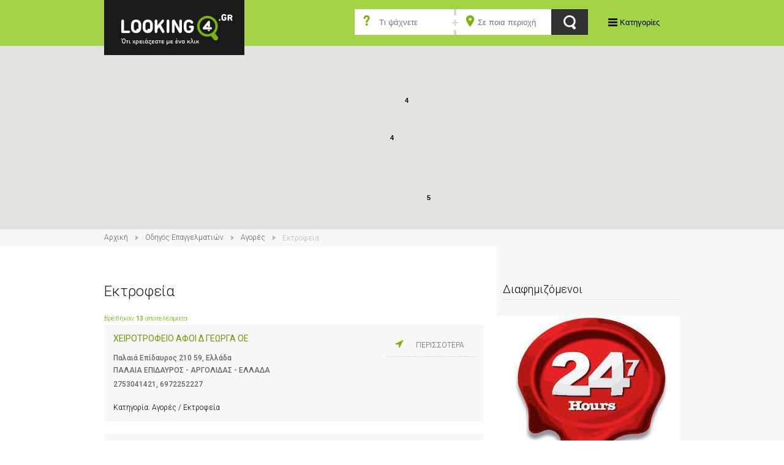

--- FILE ---
content_type: text/html; charset=utf-8
request_url: https://www.looking4.gr/odhgos-epaggelmatiwn/agores/ektrofeia/
body_size: 10326
content:

<!DOCTYPE html>
<html>
<head>
    
<meta charset="UTF-8">
<title>
    LOOKING4.GR - Αγορές - Εκτροφεία</title>
<meta name="viewport" content="width=device-width, initial-scale=1.0">
<meta name="description" content="Εκτροφεία, εκτροφή και επεξεργασία κρέατος , παραγωγή και εμπορία κρέατος , υποστήριξη νεών μονάδων" />
<meta name="keywords" content="Εκτροφεία , εκτροφή και επεξεργασία κρέατος , παραγωγή και εμπορία κρέατος , υποστήριξη νεών μονάδων" />
<meta property="og:site_name" content="looking4.gr" />
<link rel="canonical" href="https://www.looking4.gr/odhgos-epaggelmatiwn/agores/ektrofeia/" />
<meta property="og:type" content="website" />
<meta property="og:title" content="Εκτροφεία" />
<meta property="og:url" content="https://www.looking4.gr/odhgos-epaggelmatiwn/agores/ektrofeia/" />
<meta property="og:description" content="Εκτροφεία, εκτροφή και επεξεργασία κρέατος , παραγωγή και εμπορία κρέατος , υποστήριξη νεών μονάδων" />




<link rel="icon" type="image/x-icon" href="/favicon.ico">
<link rel="apple-touch-icon-precomposed" href="/assets/images/global/apple-touch-icon-57x57.png" sizes="57x57" />
<link rel="apple-touch-icon-precomposed" href="/assets/images/global/apple-touch-icon-72x72.png" sizes="72x72" />
<link rel="apple-touch-icon-precomposed" href="/assets/images/global/apple-touch-icon-114x114.png" sizes="114x144" />

<link href='https://fonts.googleapis.com/css?family=Roboto:400,300,500&subset=latin,greek' rel='stylesheet' type='text/css' media="none" onload="if(media!='all')media='all'" />

<link rel="stylesheet" href="/assets/bundles/bundle.css" />



<!--[if lte IE 8]><!-->

<!--<![endif]-->
<!--[if lt IE 9]>
	<link rel="stylesheet" href="/assets/css/style-ie.css"/>
<![endif]-->
<!--[if lt IE 9]>
	<script src="http://html5shim.googlecode.com/svn/trunk/html5.js"></script>
<![endif]-->

<script type="text/javascript">
    var jsConstants = {"CurrentSitemapNode":{"Id":20,"Url":"/odhgos-epaggelmatiwn/"},"CategoriesTemplateUrl":"/odhgos-epaggelmatiwn/"}
</script>

<!-- Global site tag (gtag.js) - Google Analytics -->
<script async src="https://www.googletagmanager.com/gtag/js?id=UA-40426451-1"></script>
<script>
  window.dataLayer = window.dataLayer || [];
  function gtag(){dataLayer.push(arguments);}
  gtag('js', new Date());

  gtag('config', 'UA-40426451-1');
</script>




    

</head>
<body id="site-wrapper" >
    
<header id="global_header">
	<div class="content-wrapper clear">
		<div class="span12">
			
<figure class="logo span alpha">
	<a title="Επιστροφή στην αρχική σελίδα του LOOKING4.GR" href="/">
		<img alt="LOOKING4.GR Ό,τι χρειάζεστε με ένα click" src="/assets/images/global/looking4_logo.jpg">
	</a>
</figure>
			<section id="menus" class="right">
				<div id="cat_navigation" class="inline-block">
					<button id="nav_trigger">Κατηγορίες</button>
					<nav role="navigation">
                    	<ul class="inline-block">
                        
                                <li><a href="/odhgos-epaggelmatiwn/ypologistes-and-internet/"><img class="inline-block" src="https://www.looking4.gr/static/files/a851e70c-8662-47cb-8e88-31e0fdce0616.png" /><span class="inline-block">Υπολογιστές and Internet</span></a></li>
                            
                                <li><a href="/odhgos-epaggelmatiwn/paixnidia/"><img class="inline-block" src="https://www.looking4.gr/static/files/c4f93f40-abf8-4fd7-9ba7-eafb3c144c44.png" /><span class="inline-block">Παιχνίδια</span></a></li>
                            
                                <li><a href="/odhgos-epaggelmatiwn/ygeia/"><img class="inline-block" src="https://www.looking4.gr/static/files/88b9d0bf-903d-4e0a-b197-32cea66b927d.png" /><span class="inline-block">Υγεία</span></a></li>
                            
                                <li><a href="/odhgos-epaggelmatiwn/eidh-spitioy/"><img class="inline-block" src="https://www.looking4.gr/static/files/cf1faf41-79ae-4054-a934-677898f56e24.png" /><span class="inline-block">Είδη σπιτιού</span></a></li>
                            
                                <li><a href="/odhgos-epaggelmatiwn/entypa/"><img class="inline-block" src="https://www.looking4.gr/static/files/76fd4544-a040-41eb-896a-1c2c1fbeb4bd.png" /><span class="inline-block">Έντυπα</span></a></li>
                            
                                <li><a class="selected" href="/odhgos-epaggelmatiwn/agores/"><img class="inline-block" src="https://www.looking4.gr/static/files/6afcdc57-4c10-4d7a-97d3-80dc7303a574.png" /><span class="inline-block">Αγορές</span></a></li>
                            
                                <li><a href="/odhgos-epaggelmatiwn/ekpaideysh/"><img class="inline-block" src="https://www.looking4.gr/static/files/e0434589-4902-49fb-a33d-dddacb7f94c4.png" /><span class="inline-block">Εκπαίδευση</span></a></li>
                            
                                <li><a href="/odhgos-epaggelmatiwn/fagito-diaskedasi/"><img class="inline-block" src="https://www.looking4.gr/static/files/c1272915-6744-430c-9849-c96859d1333e.png" /><span class="inline-block">Φαγητό - Διασκέδαση</span></a></li>
                            
                                <li><a href="/odhgos-epaggelmatiwn/auto-moto/"><img class="inline-block" src="https://www.looking4.gr/static/files/5f6efd70-b450-4b0a-8eee-248cf55b2c19.png" /><span class="inline-block">Auto - Moto</span></a></li>
                            
                                <li><a href="/odhgos-epaggelmatiwn/yphresies/"><img class="inline-block" src="https://www.looking4.gr/static/files/d033d511-3433-4b67-8de5-c3e01bd4a4a5.png" /><span class="inline-block">Υπηρεσίες</span></a></li>
                            
                                <li><a href="/odhgos-epaggelmatiwn/athlhtismos/"><img class="inline-block" src="https://www.looking4.gr/static/files/dee64fa6-12ee-4e1f-b61f-cca81daa3f45.png" /><span class="inline-block">Αθλητισμός</span></a></li>
                            
                                <li><a href="/odhgos-epaggelmatiwn/diamonh/"><img class="inline-block" src="https://www.looking4.gr/static/files/2dac1727-f87c-4658-9172-f7ae57f25d86.png" /><span class="inline-block">Διαμονή</span></a></li>
                            
                                <li><a href="/odhgos-epaggelmatiwn/dhmosies-yphresies/"><img class="inline-block" src="https://www.looking4.gr/static/files/336c71bc-8324-4144-8bc0-8be57338407d.png" /><span class="inline-block">Δημόσιες Υπηρεσίες</span></a></li>
                            
                                <li><a href="/odhgos-epaggelmatiwn/trofima/"><img class="inline-block" src="https://www.looking4.gr/static/files/7002fbde-065c-4604-a3f8-c92dcfac174f.png" /><span class="inline-block">Τρόφιμα</span></a></li>
                            
                                <li><a href="/odhgos-epaggelmatiwn/texnikes-yphresies/"><img class="inline-block" src="https://www.looking4.gr/static/files/58887b70-0a0e-4ef3-989f-e2e852e5e5af.png" /><span class="inline-block">Τεχνικές Υπηρεσίες</span></a></li>
                            
                                <li><a href="/odhgos-epaggelmatiwn/ylika-kai-kataskeyes/"><img class="inline-block" src="https://www.looking4.gr/static/files/cefeb8b3-6529-4287-8d8b-4fd64111f950.png" /><span class="inline-block">Υλικά και Κατασκευές</span></a></li>
                            
						</ul>
					</nav>
				</div>
				<!-- #cat_navigation closed -->
			</section>
			<section class="search span right">
			    
<form action="/search/" method="GET" class="generic_search" name="generic_search">
	<div class="fields">
		<div class="field text search_term">
			<input type="text" id="search_term" name="search_term" placeholder="Τι ψάχνετε" value="" />
		</div>
		<div class="field select area">
			<input type="text" id="area_or_perfecture_keyword" name="area_or_perfecture_keyword" placeholder="Σε ποια περιοχή" value="" />
		</div>
	</div>
    <input type="hidden" id="area_or_perfecture_id" name="area_or_perfecture_id" value="" />
    <input type="hidden" id="area_test" value="" />
	<input type="submit" class="submit button" value="Search">
</form>

			</section>	
		</div>
	</div>
	<!-- .content-wrapper closed -->
</header>
    
   
 <div id="page_map" data-filter="{&quot;listing_id&quot;:null,&quot;listing_category_id&quot;:3041,&quot;area_or_perfecture_Id&quot;:null,&quot;area_or_perfecture_keyword&quot;:null,&quot;search_term&quot;:null}" class="map main-map"></div>


    
<div id="breadcrumbs">
    <div class="content-wrapper clear">
        <nav class="breadcrumbs span12">
	        <ul class="inline-block">
		        <li><a href="/">Αρχική</a></li>
<li><a href="/odhgos-epaggelmatiwn/">Οδηγός Επαγγελματιών</a></li>
<li><a href="/odhgos-epaggelmatiwn/agores/">Αγορές</a></li>
<li><span class="breadcrumb_last">Εκτροφεία</span></li>

	        </ul>
        </nav>
    </div>
</div>

    <main class="template_with_sidebar">
        <div class="content-wrapper clear">
            
   
<section class="search_results span8" id="main_column">
    <header class="row">
	    <h1>Εκτροφεία</h1>
        <span class="listings-count">Βρέθηκαν <b>13</b> αποτελέσματα</span>
    </header>
    
            <article class="listing_preview row">
	            <div class="infos left">
                    <a class="listing_title" href="/odhgos-epaggelmatiwn/agores/ektrofeia/xeirotrofeio-afoi-d-gewrga-oe.html">
			            <h2>ΧΕΙΡΟΤΡΟΦΕΙΟ ΑΦΟΙ Δ ΓΕΩΡΓΑ ΟΕ </h2>
                    </a>
		            <ul class="primary_fields no-bullet">
			            <li class="property address">
				            <span class="property_value">  Παλαιά Επίδαυρος 210 59, Ελλάδα<br/>ΠΑΛΑΙΑ ΕΠΙΔΑΥΡΟΣ - ΑΡΓΟΛΙΔΑΣ - ΕΛΛΑΔΑ</span>
			            </li>
			            <li class="property phone_number">
                            <a class="property_value" href="callto:2753041421">2753041421</a>, <a class="property_value" href="callto:6972252227">6972252227</a>
				            
			            </li>
		            </ul>
		            <p class="listing_category">
			            Κατηγορία: <span>Αγορές / Εκτροφεία</span>
		            </p>
	            </div>
	            <div class="links right">
		            <ul class="no-bullet">
			            
			            <li class="read_more">
                            <a href="/odhgos-epaggelmatiwn/agores/ektrofeia/xeirotrofeio-afoi-d-gewrga-oe.html">ΠΕΡΙΣΣΟΤΕΡΑ</a>
			            </li>
		            </ul>
	            </div>
	            <figure class="listing_logo right">
		            
	            </figure>
            </article>
        
            <article class="listing_preview row">
	            <div class="infos left">
                    <a class="listing_title" href="/odhgos-epaggelmatiwn/agores/ektrofeia/farma-fwtiadh-abeke_1.html">
			            <h2>ΦΑΡΜΑ ΦΩΤΙΑΔΗ ΑΒΕΚΕ</h2>
                    </a>
		            <ul class="primary_fields no-bullet">
			            <li class="property address">
				            <span class="property_value">Έξοχη 601 00, Ελλάδα<br/>ΚΑΤΕΡΙΝΗ - ΠΙΕΡΙΑΣ - ΕΛΛΑΔΑ</span>
			            </li>
			            <li class="property phone_number">
                            <a class="property_value" href="callto:2351095702">2351095702</a>
				            
			            </li>
		            </ul>
		            <p class="listing_category">
			            Κατηγορία: <span>Αγορές / Εκτροφεία</span>
		            </p>
	            </div>
	            <div class="links right">
		            <ul class="no-bullet">
			            <li class="property online_presence">
				            <a href="https://farma_fotiadi.gr" target="_blank">ΙΣΤΟΣΕΛΙΔΑ</a>
			            </li>
			            <li class="read_more">
                            <a href="/odhgos-epaggelmatiwn/agores/ektrofeia/farma-fwtiadh-abeke_1.html">ΠΕΡΙΣΣΟΤΕΡΑ</a>
			            </li>
		            </ul>
	            </div>
	            <figure class="listing_logo right">
		            
	            </figure>
            </article>
        
            <article class="listing_preview row">
	            <div class="infos left">
                    <a class="listing_title" href="/odhgos-epaggelmatiwn/agores/ektrofeia/kotonostimies-xalastras-koriniwths-dhmhtrios.html">
			            <h2>ΚΟΤΟΝΟΣΤΙΜΙΕΣ ΧΑΛΑΣΤΡΑΣ - ΚΟΡΙΝΙΩΤΗΣ ΔΗΜΗΤΡΙΟΣ</h2>
                    </a>
		            <ul class="primary_fields no-bullet">
			            <li class="property address">
				            <span class="property_value">ΠΟΝΤΟΥ 47 - 49<br/>ΚΑΛΑΜΑΡΙΑ - ΘΕΣΣΑΛΟΝΙΚΗΣ - ΕΛΛΑΔΑ</span>
			            </li>
			            <li class="property phone_number">
                            <a class="property_value" href="callto:2310450770">2310450770</a>
				            
			            </li>
		            </ul>
		            <p class="listing_category">
			            Κατηγορία: <span>Αγορές / Εκτροφεία</span>
		            </p>
	            </div>
	            <div class="links right">
		            <ul class="no-bullet">
			            
			            <li class="read_more">
                            <a href="/odhgos-epaggelmatiwn/agores/ektrofeia/kotonostimies-xalastras-koriniwths-dhmhtrios.html">ΠΕΡΙΣΣΟΤΕΡΑ</a>
			            </li>
		            </ul>
	            </div>
	            <figure class="listing_logo right">
		            
	            </figure>
            </article>
        
            <article class="listing_preview row">
	            <div class="infos left">
                    <a class="listing_title" href="/odhgos-epaggelmatiwn/agores/ektrofeia/helix-argo-koytsioykhs-apostolos.html">
			            <h2>HELIX ARGO (ΚΟΥΤΣΙΟΥΚΗΣ ΑΠΟΣΤΟΛΟΣ)</h2>
                    </a>
		            <ul class="primary_fields no-bullet">
			            <li class="property address">
				            <span class="property_value">ΡΙΖΩΜΑΤΑ<br/>ΒΕΡΟΙΑ - ΗΜΑΘΙΑΣ - ΕΛΛΑΔΑ</span>
			            </li>
			            <li class="property phone_number">
                            <a class="property_value" href="callto:2331096553">2331096553</a>, <a class="property_value" href="callto:6942476864">6942476864</a>
				            
			            </li>
		            </ul>
		            <p class="listing_category">
			            Κατηγορία: <span>Αγορές / Εκτροφεία</span>
		            </p>
	            </div>
	            <div class="links right">
		            <ul class="no-bullet">
			            <li class="property online_presence">
				            <a href="https://http://www.helixargo.gr" target="_blank">ΙΣΤΟΣΕΛΙΔΑ</a>
			            </li>
			            <li class="read_more">
                            <a href="/odhgos-epaggelmatiwn/agores/ektrofeia/helix-argo-koytsioykhs-apostolos.html">ΠΕΡΙΣΣΟΤΕΡΑ</a>
			            </li>
		            </ul>
	            </div>
	            <figure class="listing_logo right">
		            
	            </figure>
            </article>
        
            <article class="listing_preview row">
	            <div class="infos left">
                    <a class="listing_title" href="/odhgos-epaggelmatiwn/agores/ektrofeia/marashs-balentinos.html">
			            <h2>ΜΑΡΑΣΗΣ ΒΑΛΕΝΤΙΝΟΣ</h2>
                    </a>
		            <ul class="primary_fields no-bullet">
			            <li class="property address">
				            <span class="property_value">ΠΟΛΥΤΕΧΝΕΙΟΥ 1<br/>ΕΥΟΣΜΟ - ΘΕΣΣΑΛΟΝΙΚΗΣ - ΕΛΛΑΔΑ</span>
			            </li>
			            <li class="property phone_number">
                            <a class="property_value" href="callto:2310659242">2310659242</a>, <a class="property_value" href="callto:6972297636">6972297636</a>
				            
			            </li>
		            </ul>
		            <p class="listing_category">
			            Κατηγορία: <span>Αγορές / Εκτροφεία</span>
		            </p>
	            </div>
	            <div class="links right">
		            <ul class="no-bullet">
			            
			            <li class="read_more">
                            <a href="/odhgos-epaggelmatiwn/agores/ektrofeia/marashs-balentinos.html">ΠΕΡΙΣΣΟΤΕΡΑ</a>
			            </li>
		            </ul>
	            </div>
	            <figure class="listing_logo right">
		            
	            </figure>
            </article>
        
            <article class="listing_preview row">
	            <div class="infos left">
                    <a class="listing_title" href="/odhgos-epaggelmatiwn/agores/ektrofeia/kakanoydhs-spyros-o-idryths-kakanoydhs-andreas.html">
			            <h2>ΚΑΚΑΝΟΥΔΗΣ ΣΠΥΡΟΣ Ο ΙΔΡΥΤΗΣ (ΚΑΚΑΝΟΥΔΗΣ ΑΝΔΡΕΑΣ)</h2>
                    </a>
		            <ul class="primary_fields no-bullet">
			            <li class="property address">
				            <span class="property_value">23ης ΟΚΤΩΒΡΙΟΥ 8 - 14<br/>ΛΑΡΙΣΑ - ΛΑΡΙΣΑΣ - ΕΛΛΑΔΑ</span>
			            </li>
			            <li class="property phone_number">
                            <a class="property_value" href="callto:2410289452">2410289452</a>, <a class="property_value" href="callto:6936858783">6936858783</a>
				            
			            </li>
		            </ul>
		            <p class="listing_category">
			            Κατηγορία: <span>Αγορές / Εκτροφεία</span>
		            </p>
	            </div>
	            <div class="links right">
		            <ul class="no-bullet">
			            
			            <li class="read_more">
                            <a href="/odhgos-epaggelmatiwn/agores/ektrofeia/kakanoydhs-spyros-o-idryths-kakanoydhs-andreas.html">ΠΕΡΙΣΣΟΤΕΡΑ</a>
			            </li>
		            </ul>
	            </div>
	            <figure class="listing_logo right">
		            
	            </figure>
            </article>
        
            <article class="listing_preview row">
	            <div class="infos left">
                    <a class="listing_title" href="/odhgos-epaggelmatiwn/agores/ektrofeia/kotopoyla-mayrogiannh-mayrogiannhs-dhmhtrios.html">
			            <h2>ΚΟΤΟΠΟΥΛΑ ΜΑΥΡΟΓΙΑΝΝΗ - ΜΑΥΡΟΓΙΑΝΝΗΣ ΔΗΜΗΤΡΙΟΣ</h2>
                    </a>
		            <ul class="primary_fields no-bullet">
			            <li class="property address">
				            <span class="property_value">ΠΑΝΑΓΟΥΛΗ ΑΛΕΞΑΝΔΡΟΥ 82<br/>ΛΑΡΙΣΑ - ΛΑΡΙΣΑΣ - ΕΛΛΑΔΑ</span>
			            </li>
			            <li class="property phone_number">
                            <a class="property_value" href="callto:2410624547">2410624547</a>
				            
			            </li>
		            </ul>
		            <p class="listing_category">
			            Κατηγορία: <span>Αγορές / Εκτροφεία</span>
		            </p>
	            </div>
	            <div class="links right">
		            <ul class="no-bullet">
			            
			            <li class="read_more">
                            <a href="/odhgos-epaggelmatiwn/agores/ektrofeia/kotopoyla-mayrogiannh-mayrogiannhs-dhmhtrios.html">ΠΕΡΙΣΣΟΤΕΡΑ</a>
			            </li>
		            </ul>
	            </div>
	            <figure class="listing_logo right">
		            
	            </figure>
            </article>
        
            <article class="listing_preview row">
	            <div class="infos left">
                    <a class="listing_title" href="/odhgos-epaggelmatiwn/agores/ektrofeia/n-aleksopoylos-kai-sia-ee.html">
			            <h2>Ν. ΑΛΕΞΟΠΟΥΛΟΣ ΚΑΙ ΣΙΑ ΕΕ</h2>
                    </a>
		            <ul class="primary_fields no-bullet">
			            <li class="property address">
				            <span class="property_value">ΣΥΝΟΙΚΙΑ ΓΙΑΝΝΟΥΖΗ<br/>ΑΓΡΙΝΙΟ - ΑΙΤΩΛΟΑΚΑΡΝΑΝΙΑΣ - ΕΛΛΑΔΑ</span>
			            </li>
			            <li class="property phone_number">
                            <a class="property_value" href="callto:2641050192">2641050192</a>, <a class="property_value" href="callto:6948275900">6948275900</a>
				            
			            </li>
		            </ul>
		            <p class="listing_category">
			            Κατηγορία: <span>Αγορές / Εκτροφεία</span>
		            </p>
	            </div>
	            <div class="links right">
		            <ul class="no-bullet">
			            
			            <li class="read_more">
                            <a href="/odhgos-epaggelmatiwn/agores/ektrofeia/n-aleksopoylos-kai-sia-ee.html">ΠΕΡΙΣΣΟΤΕΡΑ</a>
			            </li>
		            </ul>
	            </div>
	            <figure class="listing_logo right">
		            
	            </figure>
            </article>
        
            <article class="listing_preview row">
	            <div class="infos left">
                    <a class="listing_title" href="/odhgos-epaggelmatiwn/agores/ektrofeia/farma-ploymph.html">
			            <h2>ΦΑΡΜΑ ΠΛΟΥΜΠΗ</h2>
                    </a>
		            <ul class="primary_fields no-bullet">
			            <li class="property address">
				            <span class="property_value">ΧΡΙΣΤΟΥΠΟΛΗ ΚΑΙ ΠΑΡΟΔΟΣ ΖΗΝΩΝΟΣ<br/>ΣΠΑΤΑ - ΑΤΤΙΚΗΣ - ΕΛΛΑΔΑ</span>
			            </li>
			            <li class="property phone_number">
                            <a class="property_value" href="callto:2106043356">2106043356</a>
				            
			            </li>
		            </ul>
		            <p class="listing_category">
			            Κατηγορία: <span>Αγορές / Εκτροφεία</span>
		            </p>
	            </div>
	            <div class="links right">
		            <ul class="no-bullet">
			            <li class="property online_presence">
				            <a href="https://http://www.johnfarma.gr" target="_blank">ΙΣΤΟΣΕΛΙΔΑ</a>
			            </li>
			            <li class="read_more">
                            <a href="/odhgos-epaggelmatiwn/agores/ektrofeia/farma-ploymph.html">ΠΕΡΙΣΣΟΤΕΡΑ</a>
			            </li>
		            </ul>
	            </div>
	            <figure class="listing_logo right">
		            
	            </figure>
            </article>
        
            <article class="listing_preview row">
	            <div class="infos left">
                    <a class="listing_title" href="/odhgos-epaggelmatiwn/agores/ektrofeia/precon.html">
			            <h2>PRECON</h2>
                    </a>
		            <ul class="primary_fields no-bullet">
			            <li class="property address">
				            <span class="property_value">ΠΑΠΑΒΑΣΙΛΕΙΟΥ 2<br/>ΜΑΡΚΟΠΟΥΛΟ - ΑΤΤΙΚΗΣ - ΕΛΛΑΔΑ</span>
			            </li>
			            <li class="property phone_number">
                            <a class="property_value" href="callto:2299040126">2299040126</a>
				            
			            </li>
		            </ul>
		            <p class="listing_category">
			            Κατηγορία: <span>Αγορές / Εκτροφεία</span>
		            </p>
	            </div>
	            <div class="links right">
		            <ul class="no-bullet">
			            
			            <li class="read_more">
                            <a href="/odhgos-epaggelmatiwn/agores/ektrofeia/precon.html">ΠΕΡΙΣΣΟΤΕΡΑ</a>
			            </li>
		            </ul>
	            </div>
	            <figure class="listing_logo right">
		            
	            </figure>
            </article>
        
            <article class="listing_preview row">
	            <div class="infos left">
                    <a class="listing_title" href="/odhgos-epaggelmatiwn/agores/ektrofeia/ntagianth-yioi-i-oe.html">
			            <h2>ΝΤΑΓΙΑΝΤΗ ΥΙΟΙ Ι ΟΕ</h2>
                    </a>
		            <ul class="primary_fields no-bullet">
			            <li class="property address">
				            <span class="property_value">ΜΕΛΑ ΠΑΥΛΟΥ 3 Α<br/>ΣΠΑΤΑ - ΑΤΤΙΚΗΣ - ΕΛΛΑΔΑ</span>
			            </li>
			            <li class="property phone_number">
                            <a class="property_value" href="callto:2106041660">2106041660</a>, <a class="property_value" href="callto:6977315964">6977315964</a>
				            
			            </li>
		            </ul>
		            <p class="listing_category">
			            Κατηγορία: <span>Αγορές / Εκτροφεία</span>
		            </p>
	            </div>
	            <div class="links right">
		            <ul class="no-bullet">
			            
			            <li class="read_more">
                            <a href="/odhgos-epaggelmatiwn/agores/ektrofeia/ntagianth-yioi-i-oe.html">ΠΕΡΙΣΣΟΤΕΡΑ</a>
			            </li>
		            </ul>
	            </div>
	            <figure class="listing_logo right">
		            
	            </figure>
            </article>
        
            <article class="listing_preview row">
	            <div class="infos left">
                    <a class="listing_title" href="/odhgos-epaggelmatiwn/agores/ektrofeia/bas-g-petriths-kai-sia-ee-akea.html">
			            <h2>ΒΑΣ Γ ΠΕΤΡΙΤΗΣ ΚΑΙ ΣΙΑ ΕΕ - ΑΚΕΑ</h2>
                    </a>
		            <ul class="primary_fields no-bullet">
			            <li class="property address">
				            <span class="property_value">ΑΝΤΙΣΘΕΝΟΥΣ 5<br/>ΝΕΟΣ ΚΟΣΜΟΣ - ΑΤΤΙΚΗΣ - ΕΛΛΑΔΑ</span>
			            </li>
			            <li class="property phone_number">
                            <a class="property_value" href="callto:2109424064">2109424064</a>
				            
			            </li>
		            </ul>
		            <p class="listing_category">
			            Κατηγορία: <span>Αγορές / Εκτροφεία</span>
		            </p>
	            </div>
	            <div class="links right">
		            <ul class="no-bullet">
			            <li class="property online_presence">
				            <a href="https://http://www.akea.gr" target="_blank">ΙΣΤΟΣΕΛΙΔΑ</a>
			            </li>
			            <li class="read_more">
                            <a href="/odhgos-epaggelmatiwn/agores/ektrofeia/bas-g-petriths-kai-sia-ee-akea.html">ΠΕΡΙΣΣΟΤΕΡΑ</a>
			            </li>
		            </ul>
	            </div>
	            <figure class="listing_logo right">
		            
	            </figure>
            </article>
        
            <article class="listing_preview row">
	            <div class="infos left">
                    <a class="listing_title" href="/odhgos-epaggelmatiwn/agores/ektrofeia/agrofarma-gewrgioy-elenh-kai-sia-oe.html">
			            <h2>AGROFARMA - ΓΕΩΡΓΙΟΥ ΕΛΕΝΗ ΚΑΙ ΣΙΑ ΟΕ</h2>
                    </a>
		            <ul class="primary_fields no-bullet">
			            <li class="property address">
				            <span class="property_value">ΚΑΡΑΪΣΚΑΚΗ 32<br/>ΛΑΡΙΣΑ - ΛΑΡΙΣΑΣ - ΕΛΛΑΔΑ</span>
			            </li>
			            <li class="property phone_number">
                            <a class="property_value" href="callto:2410535918">2410535918</a>, <a class="property_value" href="callto:6972071037">6972071037</a>
				            
			            </li>
		            </ul>
		            <p class="listing_category">
			            Κατηγορία: <span>Αγορές / Εκτροφεία</span>
		            </p>
	            </div>
	            <div class="links right">
		            <ul class="no-bullet">
			            <li class="property online_presence">
				            <a href="https://http://www.agrofarma.weebly.com" target="_blank">ΙΣΤΟΣΕΛΙΔΑ</a>
			            </li>
			            <li class="read_more">
                            <a href="/odhgos-epaggelmatiwn/agores/ektrofeia/agrofarma-gewrgioy-elenh-kai-sia-oe.html">ΠΕΡΙΣΣΟΤΕΡΑ</a>
			            </li>
		            </ul>
	            </div>
	            <figure class="listing_logo right">
		            
	            </figure>
            </article>
        
    
</section>
   <aside id="right_sidebar" class="sidebar span4">
     
<div class="row sidebar-element" id="advertising">
	<p class="heading">Διαφημιζόμενοι</p>
	<div class="ad medium_rectangle">
		<a title="" href="/odhgos-epaggelmatiwn/trofima/katasthmata-trofimwn/24shopen.html">
			<img alt="24shopen" src="/assets/images/banners/24shopen_300x250.jpg">
		</a>
	</div>
	<div class="ad medium_rectangle">
		<a title="" href="/odhgos-epaggelmatiwn/texnikes-yphresies/arxitektones/tsalikian-xristina.html">
			<img alt="tsalikian" src="/assets/images/banners/tsalikian_300x250.jpg">
		</a>
	</div>
</div>

     
     
<div class="row sidebar-element" id="sidebar_featured_listings">
	<p class="heading">Προτεινόμενα</p>
    
            <article class="listing_preview row">
		        <div class="infos">
			        <a class="listing_title left" href="/odhgos-epaggelmatiwn/texnikes-yphresies/psyktikoi-service-klimatistikwn/margariths-nikolaos_2.html">
				        <h2>ΜΑΡΓΑΡΙΤΗΣ ΝΙΚΟΛΑΟΣ | ΨΥΚΤΙΚΟΣ ΝΕΟ ΣΟΥΛΙ ΣΕΡΡΕΣ</h2>
			        </a>
			        <figure class="listing_logo right">
				        
			        </figure>
			        <ul class="primary_fields no-bullet">
				        <li class="property address">
					        <span class="property_value">Νέο Σούλι 621 00, Ελλάδα<br/>ΣΕΡΡΕΣ - ΣΕΡΡΩΝ - ΕΛΛΑΔΑ</span>
				        </li>
				        <li class="property phone_number">
					        <a class="property_value" href="callto:6947581681">6947581681</a>
				        </li>
			        </ul>
			        <p class="listing_category">
				        Κατηγορία: <span>Τεχνικές Υπηρεσίες / Ψυκτικοι- service κλιματιστικών</span>
			        </p>
		        </div>
		        <div class="links">
			        <ul class="no-bullet inline-block">
				        
				        
				        <li class="read_more">
					        <a href="/odhgos-epaggelmatiwn/texnikes-yphresies/psyktikoi-service-klimatistikwn/margariths-nikolaos_2.html">ΠΕΡΙΣΣΟΤΕΡΑ</a>
				        </li>
			        </ul>
		        </div>
	        </article>
        
            <article class="listing_preview row">
		        <div class="infos">
			        <a class="listing_title left" href="/odhgos-epaggelmatiwn/fagito-diaskedasi/tabernes/alex-taverna.html">
				        <h2>ALEX TAVERNA</h2>
			        </a>
			        <figure class="listing_logo right">
				        <img src="https://www.looking4.gr/static/thumbs/thumbs_60x50/c7c34419-4d72-4886-a08e-cc4601b81597.jpg" />
			        </figure>
			        <ul class="primary_fields no-bullet">
				        <li class="property address">
					        <span class="property_value">Αχαράβη 491 00, Ελλάδα<br/>ΚΕΡΚΥΡΑ - ΚΕΡΚΥΡΑΣ - ΕΛΛΑΔΑ</span>
				        </li>
				        <li class="property phone_number">
					        <a class="property_value" href="callto:2663064518">2663064518</a>,&nbsp;<a class="property_value" href="callto:6932747413">6932747413</a>
				        </li>
			        </ul>
			        <p class="listing_category">
				        Κατηγορία: <span>Φαγητό - Διασκέδαση / Ταβέρνες</span>
			        </p>
		        </div>
		        <div class="links">
			        <ul class="no-bullet inline-block">
				        <li class="property online_presence">
					        <a href="http://www.facebook.com/pages/Alex-Taverna/172751759529921?sk=timeline&amp;ref=page_internal" target="_blank">ΙΣΤΟΣΕΛΙΔΑ</a>
				        </li>
				        
				        <li class="read_more">
					        <a href="/odhgos-epaggelmatiwn/fagito-diaskedasi/tabernes/alex-taverna.html">ΠΕΡΙΣΣΟΤΕΡΑ</a>
				        </li>
			        </ul>
		        </div>
	        </article>
        
            <article class="listing_preview row">
		        <div class="infos">
			        <a class="listing_title left" href="/odhgos-epaggelmatiwn/paixnidia/card-games/kaissa-strathgikh-kai-fantasia.html">
				        <h2>ΚΑΪΣΣΑ ΣΤΡΑΤΗΓΙΚΗ ΚΑΙ ΦΑΝΤΑΣΙΑ</h2>
			        </a>
			        <figure class="listing_logo right">
				        <img src="https://www.looking4.gr/static/thumbs/thumbs_60x50/kaissa-strathgikh-kai-fantasia.jpg" />
			        </figure>
			        <ul class="primary_fields no-bullet">
				        <li class="property address">
					        <span class="property_value">ΠΛΑΤΕΙΑ ΑΓΙΑΣ ΑΙΚΑΤΕΡΙΝΗΣ 21<br/>ΗΡΑΚΛΕΙΟ - ΗΡΑΚΛΕΙΟΥ - ΕΛΛΑΔΑ</span>
				        </li>
				        <li class="property phone_number">
					        <a class="property_value" href="callto:2810285659">2810285659</a>
				        </li>
			        </ul>
			        <p class="listing_category">
				        Κατηγορία: <span>Παιχνίδια / Card Games</span>
			        </p>
		        </div>
		        <div class="links">
			        <ul class="no-bullet inline-block">
				        <li class="property online_presence">
					        <a href="http://www.kaissagames.com/" target="_blank">ΙΣΤΟΣΕΛΙΔΑ</a>
				        </li>
				        
				        <li class="read_more">
					        <a href="/odhgos-epaggelmatiwn/paixnidia/card-games/kaissa-strathgikh-kai-fantasia.html">ΠΕΡΙΣΣΟΤΕΡΑ</a>
				        </li>
			        </ul>
		        </div>
	        </article>
        
            <article class="listing_preview row">
		        <div class="infos">
			        <a class="listing_title left" href="/odhgos-epaggelmatiwn/yphresies/elaiotribeio/barbarigos-gerasimos.html">
				        <h2>ΒΑΡΒΑΡΙΓΟΣ ΓΕΡΑΣΙΜΟΣ</h2>
			        </a>
			        <figure class="listing_logo right">
				        
			        </figure>
			        <ul class="primary_fields no-bullet">
				        <li class="property address">
					        <span class="property_value">Λαγκαδάκια 290 92, Ελλάδα<br/>ΜΑΧΑΙΡΑΔΟ - ΖΑΚΥΝΘΟΥ - ΕΛΛΑΔΑ</span>
				        </li>
				        <li class="property phone_number">
					        <a class="property_value" href="callto:2695092329">2695092329</a>
				        </li>
			        </ul>
			        <p class="listing_category">
				        Κατηγορία: <span>Υπηρεσίες / Ελαιοτριβείο</span>
			        </p>
		        </div>
		        <div class="links">
			        <ul class="no-bullet inline-block">
				        
				        
				        <li class="read_more">
					        <a href="/odhgos-epaggelmatiwn/yphresies/elaiotribeio/barbarigos-gerasimos.html">ΠΕΡΙΣΣΟΤΕΡΑ</a>
				        </li>
			        </ul>
		        </div>
	        </article>
        
            <article class="listing_preview row">
		        <div class="infos">
			        <a class="listing_title left" href="/odhgos-epaggelmatiwn/texnikes-yphresies/hlektrologiko-yliko/ngk-lighting-instruments.html">
				        <h2>NGK LIGHTING INSTRUMENTS </h2>
			        </a>
			        <figure class="listing_logo right">
				        <img src="https://www.looking4.gr/static/thumbs/thumbs_60x50/d991b0ba-996b-4a08-8c0d-f94b9d842a8e.png" />
			        </figure>
			        <ul class="primary_fields no-bullet">
				        <li class="property address">
					        <span class="property_value">ΠΑΛΑΙΑ ΕΘΝΙΚΗ ΟΔΟΣ ΚΟΡΙΝΘΟΥ - ΕΞΑΜΙΛΙΩΝ, Κόρινθος 201 00, Ελλάδα<br/>ΚΟΡΙΝΘΟΣ - ΚΟΡΙΝΘΙΑΣ - ΕΛΛΑΔΑ</span>
				        </li>
				        <li class="property phone_number">
					        <a class="property_value" href="callto:2741038309">2741038309</a>,&nbsp;<a class="property_value" href="callto:2741034619">2741034619</a>
				        </li>
			        </ul>
			        <p class="listing_category">
				        Κατηγορία: <span>Τεχνικές Υπηρεσίες / Ηλεκτρολογικό Υλικό</span>
			        </p>
		        </div>
		        <div class="links">
			        <ul class="no-bullet inline-block">
				        <li class="property online_presence">
					        <a href="http://www.ngk-lighting.com" target="_blank">ΙΣΤΟΣΕΛΙΔΑ</a>
				        </li>
				        
				        <li class="read_more">
					        <a href="/odhgos-epaggelmatiwn/texnikes-yphresies/hlektrologiko-yliko/ngk-lighting-instruments.html">ΠΕΡΙΣΣΟΤΕΡΑ</a>
				        </li>
			        </ul>
		        </div>
	        </article>
        
</div>
   </aside>

        </div>
    </main>
    

<footer id="global_footer">
	<div class="content-wrapper clear">
		<section id="brand" class="span4">
			<div class="container left">
				<figure class="logo">
					<img src="/assets/images/global/looking4_logo.png" alt="LOOKING4.GR Ό,τι χρειάζεστε με ένα click"> 
				</figure>
				<div id="timeinc">
					<p class="moto">
						Ο Επαγγελματικός Οδηγός δημιουργήθηκε για να καταγράψει όλες τις επιχειρήσεις και τους επαγγελματίες της χώρας, με σκοπό την εξυπηρέτηση του Έλληνα πολίτη, ώστε να έχει τη δυνατόττα, μέσα από ένα εύχρηστο 
						site αλλά και με τη βοήθεια των μηχανών αναζήτησης Google, Yahoo! & Bing, να βρει έυκολα και γρήγορα την πλησιέστερη επιχείρηση που χρειάζεται για να καλύψει τις ανάγκες του, αλλά και να αυξήσει το εταιρικό πελατολόγιο κάθε εγγεγραμμένης σε αυτόν επιχείρησης.
					</p>
				</div>
			</div>
		</section>
		<!-- #brand section closed -->
		<section class="categories-nav span4">
			<span class="label"><a href="/odhgos-epaggelmatiwn/">Κατηγορίες</a></span>
			<nav>
                <ul class="no-bullet">
<li><a href="/odhgos-epaggelmatiwn/ypologistes-and-internet/">Υπολογιστές and Internet</a></li>
<li><a href="/odhgos-epaggelmatiwn/paixnidia/">Παιχνίδια</a></li>
<li><a href="/odhgos-epaggelmatiwn/ygeia/">Υγεία</a></li>
<li><a href="/odhgos-epaggelmatiwn/eidh-spitioy/">Είδη σπιτιού</a></li>
<li><a href="/odhgos-epaggelmatiwn/entypa/">Έντυπα</a></li>
<li><a href="/odhgos-epaggelmatiwn/agores/">Αγορές</a></li>
<li><a href="/odhgos-epaggelmatiwn/ekpaideysh/">Εκπαίδευση</a></li>
<li><a href="/odhgos-epaggelmatiwn/fagito-diaskedasi/">Φαγητό - Διασκέδαση</a></li>
<li><a href="/odhgos-epaggelmatiwn/auto-moto/">Auto - Moto</a></li>
<li><a href="/odhgos-epaggelmatiwn/yphresies/">Υπηρεσίες</a></li>
<li><a href="/odhgos-epaggelmatiwn/athlhtismos/">Αθλητισμός</a></li>
<li><a href="/odhgos-epaggelmatiwn/diamonh/">Διαμονή</a></li>
<li><a href="/odhgos-epaggelmatiwn/dhmosies-yphresies/">Δημόσιες Υπηρεσίες</a></li>
<li><a href="/odhgos-epaggelmatiwn/trofima/">Τρόφιμα</a></li>
<li><a href="/odhgos-epaggelmatiwn/texnikes-yphresies/">Τεχνικές Υπηρεσίες</a></li>
<li><a href="/odhgos-epaggelmatiwn/ylika-kai-kataskeyes/">Υλικά και Κατασκευές</a></li>
</ul>

			</nav>
		</section>
		<!-- .categories-nav closed -->
		<section class="other-links span4">
			<div class="usefull left">
				
<span class="label"><a href="/xrhsima-links/">Χρήσιμα</a></span>
<nav>
	<ul class="no-bullet">
		<li><a href="/xrhsima-links/efhmereyonta-farmakeia/" target="_self">Εφημερεύοντα Φαρμακεία</a></li>
<li><a href="http://embassy.goabroad.com/embassies-of/Greece" target="_self">Ελληνικές Πρεσβείες</a></li>
<li><a href="http://www.fuelprices.gr/GetGeography" target="_self">Τιμές Καυσίμων</a></li>
<li><a href="http://www.greekjustice.gr/" target="_self">Δικηγόροι</a></li>

	</ul>
</nav>
                <div class="advertise">
					
<span class="label"><a href="/etaireia/h-etairia/">Εταιρεία</a></span>
<nav>
	<ul class="no-bullet">
		<li><a href="/etaireia/h-etairia/" target="_self">Η Εταιρεία</a></li>
<li><a href="/etaireia/epikoinwnia/" target="_self">Επικοινωνία</a></li>
<li><a href="/etaireia/oroi-proypotheseis/" target="_self">Όροι &amp; Προϋποθέσεις</a></li>

	</ul>
</nav>
				</div>
			</div>
			<div class="company right">
				
<span class="label"><a></a></span>
<nav>
	<ul class="no-bullet">
		
	</ul>
</nav>
			</div>
		</section>
		<!-- .other-links closed -->
	</div>
	<!-- .wrapper closed -->
</footer>

<section id="copyright_section">
	<div class="content-wrapper clear">
		<div id="copyright" class="left span">
			Looking4 - Copyright &copy; 2018. All rights reserved.
		</div>
		<div class="social-links right span">
			<ul class="inline-block">
				<li class="facebook">
					<a href="https://www.facebook.com/looking4.gr">like us on Facebook</a>
				</li>
				<li class="twitter">
					<a href="https://twitter.com/Looking4_gr">follow us on Twitter</a>
				    
				</li>
				<!--
				<li class="gplus">
					<a href="">follow us on LinkedIn</a>
				</li>-->
			</ul>
		</div>
	</div>
</section>





<script type="text/javascript" src="//ajax.googleapis.com/ajax/libs/jquery/1.11.1/jquery.min.js"></script>
<script type="text/javascript" src="//cdnjs.cloudflare.com/ajax/libs/jquery-mousewheel/3.1.13/jquery.mousewheel.min.js"></script>

<script type="text/javascript" src="/assets/js/jquery.blockUI.js"></script>
<script type="text/javascript" src="/assets/bundles/bundle.js"></script>


<script type="text/javascript" src="https://maps.googleapis.com/maps/api/js?key=AIzaSyCARttwrAwcZXHevtcMOxoBjBF7USCLidc"></script>  
<script type="text/javascript" src="/assets/js/markerclusterer_compiled.js"></script>

</body>
</html>
